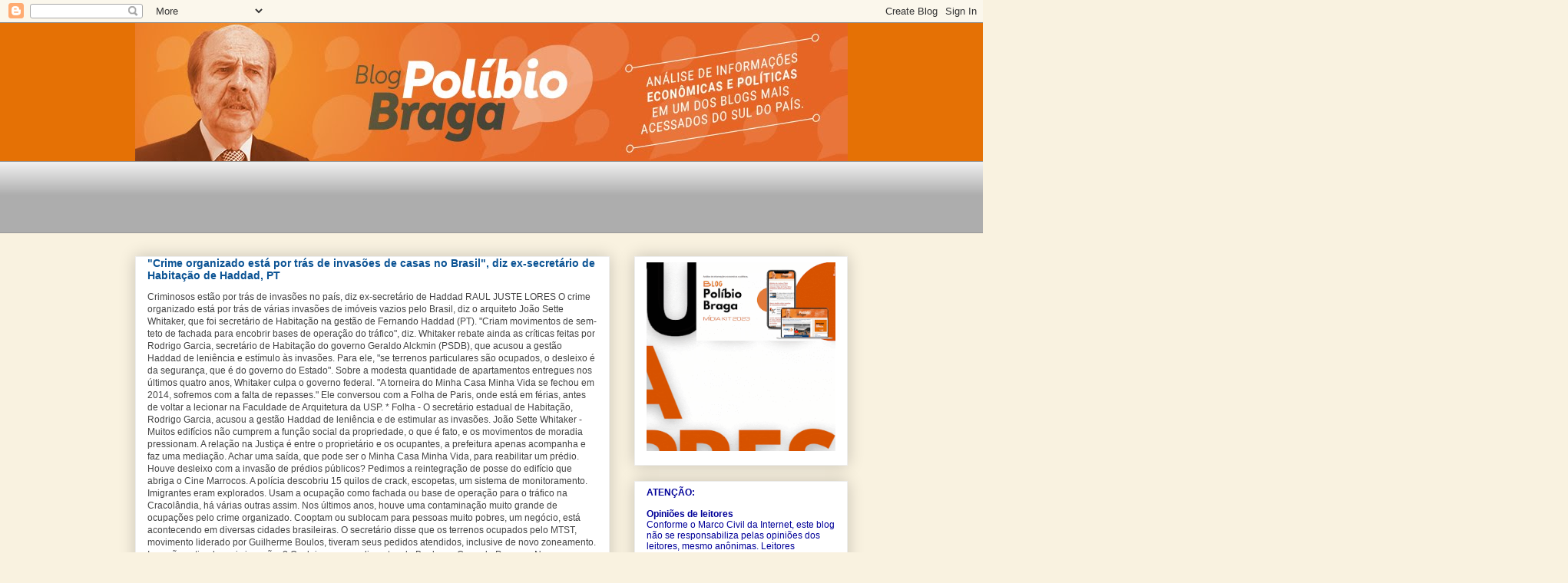

--- FILE ---
content_type: text/html; charset=UTF-8
request_url: https://blogdopolibiobraga.blogspot.com/b/stats?style=BLACK_TRANSPARENT&timeRange=ALL_TIME&token=APq4FmD8JK1M0qMnJZNVFJnQZRQADedc21d1UpW6RH80REkxNvv6XbSgZy9S8UBsziLMpuMpM1fX6PTLxrwNAVfS9aGBurejzg
body_size: -8
content:
{"total":6131334,"sparklineOptions":{"backgroundColor":{"fillOpacity":0.1,"fill":"#000000"},"series":[{"areaOpacity":0.3,"color":"#202020"}]},"sparklineData":[[0,63],[1,56],[2,88],[3,54],[4,29],[5,33],[6,69],[7,46],[8,41],[9,39],[10,41],[11,58],[12,60],[13,46],[14,67],[15,58],[16,86],[17,88],[18,98],[19,59],[20,61],[21,100],[22,91],[23,48],[24,69],[25,33],[26,65],[27,78],[28,75],[29,11]],"nextTickMs":54545}

--- FILE ---
content_type: text/html; charset=utf-8
request_url: https://www.google.com/recaptcha/api2/aframe
body_size: 267
content:
<!DOCTYPE HTML><html><head><meta http-equiv="content-type" content="text/html; charset=UTF-8"></head><body><script nonce="JUwkBl9okYbf-pumWShGmg">/** Anti-fraud and anti-abuse applications only. See google.com/recaptcha */ try{var clients={'sodar':'https://pagead2.googlesyndication.com/pagead/sodar?'};window.addEventListener("message",function(a){try{if(a.source===window.parent){var b=JSON.parse(a.data);var c=clients[b['id']];if(c){var d=document.createElement('img');d.src=c+b['params']+'&rc='+(localStorage.getItem("rc::a")?sessionStorage.getItem("rc::b"):"");window.document.body.appendChild(d);sessionStorage.setItem("rc::e",parseInt(sessionStorage.getItem("rc::e")||0)+1);localStorage.setItem("rc::h",'1768883918547');}}}catch(b){}});window.parent.postMessage("_grecaptcha_ready", "*");}catch(b){}</script></body></html>